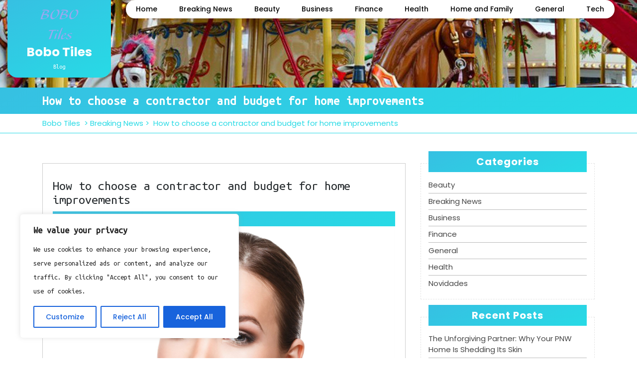

--- FILE ---
content_type: text/css; charset=utf-8
request_url: https://bobotiles.com/wp-content/cache/min/1/wp-content/themes/doctor-clinic/style.css?ver=1760320498
body_size: 9747
content:
html{line-height:1.15;-ms-text-size-adjust:100%;-webkit-text-size-adjust:100%}body{margin:0;font-family:'Poppins',sans-serif}article,aside,footer,header,nav,section{display:block}h1{font-size:2em;margin:.67em 0}figcaption,figure,main{display:block}figure{margin:1em 0}hr{-webkit-box-sizing:content-box;-moz-box-sizing:content-box;box-sizing:content-box;height:0;overflow:visible}p{color:#797c7d;font-size:14px;line-height:2;letter-spacing:0;margin:0}pre{font-size:1em}a{background-color:transparent;-webkit-text-decoration-skip:objects;text-decoration:none}a:active,a:hover{outline-width:0;text-decoration:none}a:focus,input:focus,textarea:focus,button:focus,.woocommerce form .form-row input.input-text:focus,.woocommerce form .form-row textarea:focus{color:unset;text-decoration:none;outline:-webkit-focus-ring-color auto 1px}.logo a:focus,.copyright a:focus,.site-footer a:focus,.site-footer input:focus,.site-footer button:focus,.nav-menu ul ul a:focus{outline-color:#fff}.lz-content a,.entry-content a,.comment-body a,.textwidget a,.woocommerce-product-details__short-description a{color:#27dae5;text-decoration:underline}abbr[title]{border-bottom:1px #767676 dotted;text-decoration:none}b,strong{font-weight:inherit}b,strong{font-weight:700}code,kbd,samp{font-size:1em}dfn{font-style:italic}mark{background-color:#eee;color:#222}small{font-size:80%}sub,sup{font-size:75%;line-height:0;position:relative;vertical-align:baseline}sub{bottom:-.25em}sup{top:-.5em}audio,video{display:inline-block}audio:not([controls]){display:none;height:0}img{border-style:none}svg:not(:root){overflow:hidden}button,input,optgroup,select,textarea{font-size:100%;line-height:1.15;margin:0}button,input{overflow:visible}button,select{text-transform:none}button,html [type="button"],[type="reset"],[type="submit"]{-webkit-appearance:button}button::-moz-focus-inner,[type="button"]::-moz-focus-inner,[type="reset"]::-moz-focus-inner,[type="submit"]::-moz-focus-inner{border-style:none;padding:0}button:-moz-focusring,[type="button"]:-moz-focusring,[type="reset"]:-moz-focusring,[type="submit"]:-moz-focusring{outline:1px dotted ButtonText}fieldset{border:1px solid #bbb;margin:0 2px;padding:.35em .625em .75em}legend{-webkit-box-sizing:border-box;-moz-box-sizing:border-box;box-sizing:border-box;color:inherit;display:table;max-width:100%;padding:0;white-space:normal}progress{display:inline-block;vertical-align:baseline}textarea{overflow:auto}[type="checkbox"],[type="radio"]{-webkit-box-sizing:border-box;-moz-box-sizing:border-box;box-sizing:border-box;padding:0}[type="number"]::-webkit-inner-spin-button,[type="number"]::-webkit-outer-spin-button{height:auto}[type="search"]{-webkit-appearance:textfield;outline-offset:-2px}[type="search"]::-webkit-search-cancel-button,[type="search"]::-webkit-search-decoration{-webkit-appearance:none}::-webkit-file-upload-button{-webkit-appearance:button;font:inherit}details,menu{display:block}summary{display:list-item}canvas{display:inline-block}template{display:none}[hidden]{display:none}.alignleft{display:inline;float:left;margin-right:1.5em}.alignright{display:inline;float:right;margin-left:1.5em}.aligncenter{clear:both;display:block;margin-left:auto;margin-right:auto}label{color:#3f3f3f;display:block;font-weight:800;margin-bottom:.5em;float:left}fieldset{margin-bottom:1em}input[type="text"],input[type="email"],input[type="url"],input[type="password"],input[type="search"],input[type="number"],input[type="tel"],input[type="range"],input[type="date"],input[type="month"],input[type="week"],input[type="time"],input[type="datetime"],input[type="datetime-local"],input[type="color"],textarea{color:#666;background:#fff;background-image:-webkit-linear-gradient(rgba(255,255,255,0),rgba(255,255,255,0));border:1px solid #d7d7d7;-webkit-border-radius:3px;border-radius:3px;display:block;padding:.7em;width:100%}input[type="text"]:focus,input[type="email"]:focus,input[type="url"]:focus,input[type="password"]:focus,input[type="search"]:focus,input[type="number"]:focus,input[type="tel"]:focus,input[type="range"]:focus,input[type="date"]:focus,input[type="month"]:focus,input[type="week"]:focus,input[type="time"]:focus,input[type="datetime"]:focus,input[type="datetime-local"]:focus,input[type="color"]:focus,textarea:focus{color:#222;border-color:#3f3f3f}select{border:1px solid #bbb;-webkit-border-radius:3px;border-radius:3px;height:3em;max-width:100%}input[type="radio"],input[type="checkbox"]{margin-right:.5em}input[type="radio"]+label,input[type="checkbox"]+label{font-weight:400}button,input[type="button"],input[type="submit"]{background-color:#27dae5;border:0;-webkit-border-radius:2px;border-radius:2px;-webkit-box-shadow:none;box-shadow:none;color:#fff;cursor:pointer;display:inline-block;font-size:14px;font-weight:800;line-height:1;padding:1em 2em;text-shadow:none;-webkit-transition:background 0.2s;transition:background 0.2s}input+button,input+input[type="button"],input+input[type="submit"]{padding:.75em 2em}button.secondary,input[type="reset"],input[type="button"].secondary,input[type="reset"].secondary,input[type="submit"].secondary{background-color:#ddd;color:#222}button:hover,button:focus,input[type="button"]:hover,input[type="button"]:focus,input[type="submit"]:hover,input[type="submit"]:focus{background:#27dae5}button.secondary:hover,button.secondary:focus,input[type="reset"]:hover,input[type="reset"]:focus,input[type="button"].secondary:hover,input[type="button"].secondary:focus,input[type="reset"].secondary:hover,input[type="reset"].secondary:focus,input[type="submit"].secondary:hover,input[type="submit"].secondary:focus{background:#bbb}::-webkit-input-placeholder{color:#3f3f3f}:-moz-placeholder{color:#3f3f3f}::-moz-placeholder{color:#3f3f3f;opacity:1}:-ms-input-placeholder{color:#3f3f3f}hr{background-color:#bbb;border:0;height:1px;margin-bottom:1.5em}ul,ol{margin:0 0 1.5em;padding:0}ul{list-style:disc}ol{list-style:decimal}li>ul,li>ol{margin-bottom:0;margin-left:1.5em}dt{font-weight:700}dd{margin:0 1.5em 1.5em}table{border-collapse:collapse;width:100%}thead th{padding-bottom:.5em}th{padding:.4em;text-align:left}tbody,td,th{border:1px solid}td{padding:.4em}th:first-child,td:first-child{padding-left:0}th:last-child,td:last-child{padding-right:0}a{color:#222;text-decoration:none}a:hover,a:active{color:#1f2221;outline:0}.entry-content a,.entry-summary a,.widget a,.site-footer .widget-area a,.posts-navigation a,.widget_authors a strong{-webkit-transition:color 80ms ease-in,-webkit-box-shadow 130ms ease-in-out;transition:color 80ms ease-in,-webkit-box-shadow 130ms ease-in-out;transition:color 80ms ease-in,box-shadow 130ms ease-in-out;transition:color 80ms ease-in,box-shadow 130ms ease-in-out,-webkit-box-shadow 130ms ease-in-out}.entry-title a,.entry-meta a,.page-links a,.page-links a .page-number,.entry-footer a,.entry-footer .cat-links a,.entry-footer .tags-links a,.edit-link a,.post-navigation a,.logged-in-as a,.comment-navigation a,.comment-metadata a,.comment-metadata a.comment-edit-link,.comment-reply-link,a .nav-title,.pagination a,.comments-pagination a,.site-info a,.widget .widget-title a,.widget ul li a,.site-footer .widget-area ul li a,.site-footer .widget-area ul li a{text-decoration:none;-webkit-transition:color 80ms ease-in,-webkit-box-shadow 130ms ease-in-out;transition:color 80ms ease-in,-webkit-box-shadow 130ms ease-in-out;transition:color 80ms ease-in,box-shadow 130ms ease-in-out;transition:color 80ms ease-in,box-shadow 130ms ease-in-out,-webkit-box-shadow 130ms ease-in-out}.entry-content a img,.widget a img{-webkit-box-shadow:0 0 0 8px #fff;box-shadow:0 0 0 8px #fff}.post-navigation a:focus .icon,.post-navigation a:hover .icon{color:#222}.post-thumbnail{margin-bottom:1em}.post-thumbnail img{width:auto}.post-thumbnail a img{-webkit-backface-visibility:hidden;-webkit-transition:opacity 0.2s;transition:opacity 0.2s}.post-thumbnail a:hover img,.post-thumbnail a:focus img{opacity:.7}#inner-pages-header .header-content{background:linear-gradient(-30deg,#27dae5 0%,#36c0e2 100%)}#inner-pages-header h1{color:#fff;font-weight:600;font-size:25px;margin:5px 0}#inner-pages-header .theme-breadcrumb{font-size:15px;color:#27dae5;background:#fff;border-bottom:1px solid #27dae5}#inner-pages-header .theme-breadcrumb a,#inner-pages-header .theme-breadcrumb span{color:#27dae5;font-size:15px;display:inline-block}.nav input[type="search"]{margin:10px 0;padding:5px}#sidelong-menu{display:inline;background:#27dae5}ul.list_nav{margin:0 auto;text-align:center;display:block}.nav-menu ul{margin:0;padding:0}.nav-menu li{display:inline-block;margin:0;position:relative}.nav-menu ul li a{color:#000;padding:8px 20px;font-size:14px;display:block;font-weight:500;border-radius:30px}.nav-menu ul li a:active,.nav-menu ul li a:hover{color:#fff;background:linear-gradient(-30deg,#27dae5 0%,#36c0e2 100%)}.nav-menu ul ul{display:none;position:absolute;min-width:215px;z-index:9999}.nav-menu ul ul ul{left:216px;top:0}.nav-menu ul ul a{color:#fff;padding:10px;background:#000;border-radius:0;transition:all 0.5s ease 0s}.nav-menu ul ul a:hover{background:linear-gradient(-30deg,#27dae5 0%,#36c0e2 100%);color:#fff}.nav-menu ul ul li{float:none;display:block;text-align:left;border-left:none;border-right:none!important;padding:0}.nav-menu ul li:hover>ul{display:block}.sf-arrows .sf-with-ul:after{content:'\f107';font-family:'Font Awesome 5 Free';font-weight:900;position:absolute;right:12px;top:10px}.sf-arrows .sf-with-ul{padding:8px 25px 8px 20px}.sf-arrows ul .sf-with-ul{padding:10px}.sf-arrows ul .sf-with-ul:hover:after{transform:rotate(270deg)}.sf-arrows ul .sf-with-ul:after{top:12px;right:15px}.toggle-menu,a.closebtn{display:none}#header{padding:0 0 20px;background:#f7f7f7}.top-header p{margin:0;font-size:13px}.top-header{padding:8px 0;border-bottom:1px solid #e1e1e1}.contact span,.email span{color:#262b2e}.contact p,.email p{margin:5px 10px;color:#464646}.contact i,.email i{padding:10px;font-size:15px;margin:10px 0;color:#27dae5}.app-btn{margin-top:6px;text-align:right}.app-btn a{background:linear-gradient(-30deg,#27dae5 0%,#36c0e2 100%);font-size:14px;font-weight:600;padding:10px 25px;color:#fff;border-radius:30px;display:inline-block}.social-media{margin-top:15px;text-align:right}.social-icons a i{color:#807f7f;margin-left:10px;font-size:15px}.social-icons a i:hover{color:#36c0e2}.menu-section{border-radius:30px;background:#fff;box-shadow:0 0 4px rgba(0,0,0,.2)}.logo{padding:10px;background:linear-gradient(-30deg,#27dae5 0%,#36c0e2 100%);;text-align:center;border-bottom-left-radius:20px;border-bottom-right-radius:20px}.logo p{margin:2px 0 0;font-size:12px}.logo p,.logo h1 a,.logo p.site-title a{color:#fff}.logo h1,.logo p.site-title{font-size:25px;margin:0;line-height:1.2;font-weight:700;font-family:'Poppins',sans-serif}.single-post .article_content{margin-bottom:10px;padding:10px;text-align:left;background:none;border:1px solid #cdcdcd}.article_content{margin-bottom:5%;border:1px dashed #e5e9ef;padding:12px;text-align:center}.article_content:hover{border:1px solid #27dae5}.article_content:hover h3{color:#27dae5}.article-text{padding:10px}.article_content h3,.article_content h1{padding:10px 0;font-size:26px;color:#262b2e;margin:0}.article_content p{margin:0}.article_content .metabox,.metabox1{padding:4px 10px;background:linear-gradient(-30deg,#27dae5 0%,#36c0e2 100%)}.article_content .metabox i,.article_content .metabox span,.article_content .metabox a,.metabox1 span,.metabox1 i{margin-right:10px;color:#fff}.article-text p{letter-spacing:1px;margin:0}.article_content .read-btn{margin:20px 0}.content-area{margin-top:2em}#slider .carousel-control-next-icon,#slider .carousel-control-prev-icon{background:transparent}#slider .carousel-control-next-icon i,#slider .carousel-control-prev-icon i{padding:10px;color:#fff}#slider .carousel-item-next,#slider .carousel-item-prev,#slider .carousel-item.active{display:block!important}#slider .carousel-control-next,#slider .carousel-control-prev{opacity:1;top:0}#slider .carousel-control-next-icon,#slider .carousel-control-prev-icon{width:auto;height:auto}#slider{max-width:100%;padding:0;background:linear-gradient(0deg,#36c0e2 24%,rgba(40,40,40,0) 80%);clip-path:ellipse(95% 100% at 50% 0%);-webkit-clip-path:ellipse(95% 100% at 50% 0%)}#slider img{width:100%;opacity:.6;height:600px}#slider .carousel-caption{bottom:7%;right:20%;left:20%}#slider .inner_carousel{color:#fff;text-align:center}#slider .inner_carousel h1{margin:0;padding:10px;font-weight:600;font-size:55px;color:#fff;text-transform:capitalize}#slider .inner_carousel p{color:#000}#slider .read-btn{margin:35px 0 0;text-align:center}#slider .read-btn a{background:#fff;color:#2ecee4;font-weight:500;font-size:15px;padding:10px 25px;border-radius:30px}#slider .read-btn a:hover{background:linear-gradient(-30deg,#27dae5 0%,#36c0e2 100%);color:#fff}#choose_us{padding:3% 0}#choose_us .img-chooseus img:hover{margin:0}#choose_us .img-chooseus img{width:100%;height:100%;border-top-right-radius:50%;border-bottom-right-radius:50%}.text-chooseus{padding:6em 50px;text-align:right;background:linear-gradient(-30deg,#27dae5 58%,#36c0e2 75%);border-top-left-radius:50%;border-bottom-left-radius:50%}.text-chooseus p{color:#000;font-weight:300}#choose_us h2{text-transform:uppercase;font-size:25px;color:#fff;font-weight:700}#choose_us .more-btn a{color:#262b2e;font-weight:600;font-size:15px;padding:10px 25px;border:2px solid #262b2e;border-radius:30px}#choose_us .more-btn a:hover{color:#fff;background:#262b2e;border-color:#262b2e}.article_content .read-btn a{color:#fff;font-weight:600;font-size:15px;padding:10px 25px;background:linear-gradient(-30deg,#27dae5 0%,#36c0e2 100%);border-radius:30px}.article_content .read-btn a:hover{color:#fff;background:#262b2e}#choose_us .more-btn{margin-top:20px}.back-to-top,.back-to-top::after,.back-to-top-text{transition:all 0.25s ease-in-out}.back-to-top,.back-to-top::after{position:fixed;height:45px;width:45px;color:#fff;padding:3px 5px;font-size:12px;font-weight:700;background:#36c0e2}.back-to-top{right:30px;bottom:-12%;z-index:999;text-align:center;text-decoration:none;text-transform:uppercase;transform:rotate(-45deg);background:#000;border-radius:0}.back-to-top::after{display:inline-block;content:"";right:-1px;bottom:0;border-width:1px;background:transparent}.back-to-top-text{display:block;position:relative;transform:rotate(45deg) translate(2%,0%)}.back-to-top:hover::after{transform:translate(25%,-25%);background:#36c0e2;z-index:9;color:#fff}.back-to-top:hover{color:#fff;background:#000}.back-to-top:hover .back-to-top-text{z-index:99;transform:rotate(45deg) translate(2px,-16px)}.show-back-to-top{bottom:4%}.woocommerce #sidebar{margin-top:2em}.woocommerce-product-gallery__image{padding:2px}a.showcoupon,.woocommerce-message::before{color:#27dae5}.woocommerce-message{border-top-color:#27dae5}.woocommerce span.onsale{background:#27dae5;color:#fff;padding:0}.products li{border:1px dashed #e4e4e4;padding:10px!important;text-align:center}.products li:hover{border:1px solid #27dae5}h2.woocommerce-loop-product__title,.woocommerce div.product .product_title{color:#353535;letter-spacing:1px;font-weight:500;font-size:20px!important}.woocommerce ul.products li.product a img{margin-bottom:0}.woocommerce ul.products li.product .price,.woocommerce div.product p.price,.woocommerce div.product span.price{color:#353535}.woocommerce div.product .product_title,.woocommerce div.product p.price,.woocommerce div.product span.price{margin-bottom:5px}.woocommerce #respond input#submit,.woocommerce a.button,.woocommerce button.button,.woocommerce input.button,.woocommerce #respond input#submit.alt,.woocommerce a.button.alt,.woocommerce button.button.alt,.woocommerce input.button.alt{background:#27dae5;border-radius:0;color:#fff}.woocommerce #respond input#submit:hover,.woocommerce a.button:hover,.woocommerce button.button:hover,.woocommerce input.button:hover,.woocommerce #respond input#submit.alt:hover,.woocommerce a.button.alt:hover,.woocommerce button.button.alt:hover,.woocommerce input.button.alt:hover{background:#262b2e;color:#fff}.woocommerce .quantity .qty{width:5em;padding:5px;border-radius:0;border:solid 1px #353535;color:#353535}span.woocommerce-input-wrapper{width:100%}nav.woocommerce-MyAccount-navigation ul{list-style:none}nav.woocommerce-MyAccount-navigation ul li{background:#27dae5!important;padding:12px;margin-bottom:10px}nav.woocommerce-MyAccount-navigation ul li a{color:#fff}.posted_in{display:block}header.woocommerce-products-header{margin-top:20px}.site-branding{padding:1em 0;position:relative;-webkit-transition:margin-bottom 0.2s;transition:margin-bottom 0.2s;z-index:3}.site-branding a{text-decoration:none;-webkit-transition:opacity 0.2s;transition:opacity 0.2s}.site-branding a:hover,.site-branding a:focus{opacity:.7}.site-title,.site-title a{color:#222;opacity:1}body.has-header-image .site-title,body.has-header-video .site-title,body.has-header-image .site-title a,body.has-header-video .site-title a{color:#fff}.custom-logo-link{display:inline-block;vertical-align:middle;width:auto}.custom-logo-link img{display:inline-block;max-height:80px;width:auto}body.home.title-tagline-hidden.has-header-image .custom-logo-link img,body.home.title-tagline-hidden.has-header-video .custom-logo-link img{max-height:200px;max-width:100%}.custom-logo-link a:hover,.custom-logo-link a:focus{opacity:.9}body:not(.title-tagline-hidden) .site-branding-text{display:inline-block;vertical-align:middle}.has-header-image.doctor-clinic-front-page .custom-header,.has-header-video.doctor-clinic-front-page .custom-header,.has-header-image.home.blog .custom-header,.has-header-video.home.blog .custom-header{display:table;height:300px;height:75vh;width:100%}.wp-custom-header .wp-custom-header-video-button{background-color:rgba(34,34,34,.5);border:1px solid rgba(255,255,255,.6);color:rgba(255,255,255,.6);height:45px;overflow:hidden;padding:0;position:fixed;right:30px;top:30px;-webkit-transition:background-color 0.2s ease-in-out,border-color 0.2s ease-in-out,color 0.3s ease-in-out;transition:background-color 0.2s ease-in-out,border-color 0.2s ease-in-out,color 0.3s ease-in-out;width:45px}.wp-custom-header .wp-custom-header-video-button:hover,.wp-custom-header .wp-custom-header-video-button:focus{border-color:rgba(255,255,255,.8);background-color:rgba(34,34,34,.8);color:#fff}.admin-bar .wp-custom-header-video-button{top:62px}.has-header-image.doctor-clinic-front-page .site-branding,.has-header-video.doctor-clinic-front-page .site-branding,.has-header-image.home.blog .site-branding,.has-header-video.home.blog .site-branding{display:table-cell;height:100%;vertical-align:bottom}.screen-reader-text{border:0;clip:rect(1px,1px,1px,1px);clip-path:inset(50%);height:1px;margin:-1px;overflow:hidden;padding:0;position:absolute;width:1px;word-wrap:normal!important}.screen-reader-text:focus{background-color:#eee;clip:auto!important;clip-path:none;color:#444;display:block;font-size:1em;height:auto;left:5px;line-height:normal;padding:15px 23px 14px;text-decoration:none;top:5px;width:auto;z-index:100000}.page-template-custom-home-page .site-content{padding:0}.doctor-clinic-panel{overflow:hidden;position:relative}.panel-image{background-position:center center;background-repeat:no-repeat;-webkit-background-size:cover;background-size:cover;position:relative}.panel-image:before{background:-webkit-linear-gradient(to top,rgba(0,0,0,0) 0%,rgba(0,0,0,.3) 100%);background:-webkit-gradient(linear,left top,left bottom,from(rgba(0,0,0,0)),to(rgba(0,0,0,.3)));background:-webkit-linear-gradient(to top,rgba(0,0,0,0) 0%,rgba(0,0,0,.3) 100%);background:linear-gradient(to bottom,rgba(0,0,0,0) 0%,rgba(0,0,0,.3) 100%);filter:progid:DXImageTransform.Microsoft.gradient(startColorstr="#1f222100000",endColorstr="#4d000000",GradientType=0);bottom:0;content:"";left:0;right:0;position:absolute;top:100px}.doctor-clinic-front-page article:not(.has-post-thumbnail):not(:first-child){border-top:1px solid #ddd}.panel-content{position:relative}.panel-content .wrap{padding-bottom:.5em;padding-top:1.75em}.doctor-clinic-panel .edit-link{display:block;margin:.3em 0 0}.doctor-clinic-front-page .panel-content .recent-posts article{border:0;color:#3f3f3f;margin-bottom:3em}.recent-posts .entry-header{margin-bottom:1.2em}.page .panel-content .recent-posts .entry-title{font-size:20px;font-weight:300;letter-spacing:0;text-transform:none}.doctor-clinic-panel .recent-posts .entry-header .edit-link{color:#222;display:inline-block;font-size:11px;margin-left:1em}.site-content-contain{position:relative}.site-content{padding:2.5em 0 0}.sticky{position:relative}.post:not(.sticky) .icon-thumb-tack{display:none}.page .panel-content .entry-title,.page-title,body.page:not(.doctor-clinic-front-page) .entry-title{color:#262b2e;font-size:30px;font-weight:700}.entry-header .entry-title{margin-bottom:.25em}.entry-title a{color:#27dae5;text-decoration:none;margin-left:-2px}h3.entry-title a{font-weight:500}.entry-title:not(:first-child){padding-top:0}.entry-meta{color:#767676;font-size:11px;font-weight:800;letter-spacing:.1818em;padding-bottom:.25em;text-transform:uppercase}.entry-meta a{color:#767676}.byline,.updated:not(.published){display:none}.single .byline,.group-blog .byline{display:inline}.pagination,.comments-pagination{border-top:1px solid #eee;font-size:14px;font-weight:800;padding:2em 0 3em;text-align:center}.pagination .icon,.comments-pagination .icon{width:.666666666em;height:.666666666em}.comments-pagination{border:0}.page-numbers{display:none;padding:10px}.page-numbers.current{display:inline-block;background:#27dae5}.page-numbers.current .screen-reader-text{clip:auto;height:auto;overflow:auto;position:relative!important;width:auto}.prev.page-numbers,.next.page-numbers{background-color:#27dae5;display:inline-block;color:#fff;font-weight:400}.prev.page-numbers,.next.page-numbers{-webkit-transition:background-color 0.2s ease-in-out,border-color 0.2s ease-in-out,color 0.3s ease-in-out;transition:background-color 0.2s ease-in-out,border-color 0.2s ease-in-out,color 0.3s ease-in-out}.prev.page-numbers:focus,.prev.page-numbers:hover,.next.page-numbers:focus,.next.page-numbers:hover{background:#262b2e;color:#fff;cursor:pointer}.prev.page-numbers{float:left}.next.page-numbers{float:right}p.link-more{text-align:center;margin-top:0}a.more-link{color:#fff;background:#27dae5;padding:6px 10px;float:left}.more-link:before{margin-top:0!important}.entry-content blockquote.alignleft,.entry-content blockquote.alignright{color:#666;font-size:13px;width:48%}.blog .site-main>article,.archive .site-main>article,.search .site-main>article{padding-bottom:2em}body:not(.doctor-clinic-front-page) .entry-header{padding:1em 0}body:not(.doctor-clinic-front-page) .entry-header,body:not(.doctor-clinic-front-page) .entry-content,body:not(.doctor-clinic-front-page) #comments{margin-left:auto;margin-right:auto}body:not(.doctor-clinic-front-page) .entry-header{padding-top:0}.blog .entry-meta a.post-edit-link,.archive .entry-meta a.post-edit-link,.search .entry-meta a.post-edit-link{color:#222;display:inline-block;margin-left:1em;white-space:nowrap}.search .page .entry-meta a.post-edit-link{margin-left:0;white-space:nowrap}.taxonomy-description{color:#666;font-size:13px}.entry-content .more-link:before{content:"";display:block;margin-top:1.5em}.single-post:not(.has-sidebar) #primary,.page.page-one-column:not(.doctor-clinic-front-page) #primary,.archive.page-one-column:not(.has-sidebar) .page-header,.archive.page-one-column:not(.has-sidebar) #primary{margin-left:auto;margin-right:auto;max-width:740px}.single-featured-image-header{background-color:#fafafa;border-bottom:1px solid #eee}.single-featured-image-header img{display:block;margin:auto}.page-links{font-size:14px;font-weight:800;padding:2em 0 3em}.page-links .page-number{color:#767676;display:inline-block;padding:.5em 1em}.page-links a{display:inline-block}.page-links a .page-number{color:#222}.entry-footer{border-bottom:1px solid #eee;border-top:1px solid #eee;margin-top:2em;padding:2em 0}.entry-footer .cat-links,.entry-footer .tags-links{display:block;font-size:11px;font-weight:800;letter-spacing:.1818em;padding-left:2.5em;position:relative;text-transform:uppercase}.entry-footer .cat-links+.tags-links{margin-top:1em}.entry-footer .cat-links a,.entry-footer .tags-links a{color:#3f3f3f}.entry-footer .cat-links .icon,.entry-footer .tags-links .icon{color:#767676;left:0;margin-right:.5em;position:absolute;top:2px}.entry-footer .edit-link{display:inline-block}.entry-footer .edit-link a.post-edit-link{background-color:#222;-webkit-border-radius:2px;border-radius:2px;-webkit-box-shadow:none;box-shadow:none;color:#fff;display:inline-block;font-size:14px;font-weight:800;margin-top:2em;padding:.7em 2em;-webkit-transition:background-color 0.2s ease-in-out;transition:background-color 0.2s ease-in-out;white-space:nowrap}.entry-footer .edit-link a.post-edit-link:hover,.entry-footer .edit-link a.post-edit-link:focus{background-color:#767676}.blog .format-status .entry-title,.archive .format-status .entry-title,.blog .format-aside .entry-title,.archive .format-aside .entry-title{display:none}.format-quote blockquote{color:#3f3f3f;font-size:20px;font-weight:300;overflow:visible;position:relative}.format-quote blockquote .icon{display:block;height:20px;left:-1.25em;position:absolute;top:.4em;-webkit-transform:scale(-1,1);-ms-transform:scale(-1,1);transform:scale(-1,1);width:20px}.nav-subtitle{background:transparent;color:#767676;display:block;font-size:16px;font-weight:600}.nav-title{color:#3f3f3f;font-size:15px}.post-navigation .nav-next{margin-top:1.5em}.nav-links .nav-previous .nav-title .nav-title-icon-wrapper{margin-right:.5em}.nav-links .nav-next .nav-title .nav-title-icon-wrapper{margin-left:.5em}header.page-header h2{font-size:22px}.page-header{padding-top:2em}.page .entry-header .edit-link{font-size:14px}.search .page .entry-header .edit-link{font-size:11px}.page-links{clear:both;margin:0 0 1.5em}.page:not(.home) #content{padding-bottom:1.5em}.error404 .page-content{padding-bottom:4em}.error404 .page-content .search-form,.search .page-content .search-form{margin-bottom:3em}#colophon{background-color:#36c0e2}aside.widget-area{padding:2% 0}section#media_image-3{padding-bottom:10px}.site-footer .wrap{padding-bottom:1.5em;padding-top:2em}.site-footer input[type="search"]::placeholder{color:#fff}.site-footer input.search-field{width:100%;background:transparent}.site-footer input[type="search"]{color:#fff}.site-footer .widget-area a:hover{color:#fff}.site-footer h3.widget-title{margin:1em 0;margin-bottom:10px;color:#fff}.site-footer h3.widget-title a{color:#27dae5}.site-footer button.search-submit{background:#636361;font-weight:400;letter-spacing:1px;right:0;color:#fff;width:100%}.site-footer .tagcloud a:hover{background-color:#27dae5!important}.site-info p{margin:0;text-align:center;font-size:16px}.copyright{background:linear-gradient(0deg,#27dae5 0%,#36c0e2 100%);padding:15px}#comments{clear:both;padding:2em 0 .5em}.comments-title{font-size:20px;margin-bottom:15px}.comment-list,.comment-list .children{list-style:none;margin:0;padding:0}.comment-list li:before{display:none}.comment-body{margin-left:65px}.comment-author{font-size:16px;margin-bottom:.4em;position:relative;z-index:2}.comment-author .avatar{height:50px;width:50px}.comment-author .says{display:none}.comment-meta{margin-bottom:10px}.comment-metadata,.comment-metadata a{color:#767676}.comment-metadata a.comment-edit-link{color:#222;margin-left:1em}.comment-body{color:#3f3f3f;font-size:14px;margin-bottom:4em}.comment-reply-link{font-weight:800;position:relative}.comment-reply-link .icon{color:#222;left:-2em;height:1em;position:absolute;top:0;width:1em}.children .comment-author .avatar{height:30px;left:-45px;width:30px}.bypostauthor>.comment-body>.comment-meta>.comment-author .avatar{border:1px solid #3f3f3f;padding:2px}.no-comments,.comment-awaiting-moderation{color:#767676;font-size:14px;font-style:italic}.comments-pagination{margin:2em 0 3em}.form-submit{text-align:right}#secondary{padding:1em 0 2em}#sidebar .widget li{border-bottom:1px solid #bbb}#sidebar .widget li:last-child{border:none}#sidebar .widget{padding:15px;margin-bottom:35px;border:1px dashed #e4e4e4}#sidebar .widget:hover{border:1px solid #27dae5}h3.widget-title{font-size:24px;letter-spacing:0;padding:0 0 5px;text-transform:capitalize}#sidebar h3.widget-title{position:relative;margin-top:-40px;margin-bottom:10px;font-size:20px;font-weight:700;text-align:center;background:linear-gradient(-30deg,#27dae5 0%,#36c0e2 100%);color:#fff;letter-spacing:1px;padding:10px 0}#sidebar h3.widget-title a:hover{color:#fff}#sidebar .tagcloud a{background:#efefef;border:1px solid #efefef;color:#3a3a3a}#sidebar .tagcloud a:hover{background-color:#27dae5;color:#fff}#sidebar button.search-submit{background:linear-gradient(-30deg,#27dae5 0%,#36c0e2 100%);color:#fff;font-size:16px;font-weight:600;margin-top:12px;width:100%;padding:8px}#sidebar .search-form .search-submit{bottom:3px}#sidebar .search-form label{width:100%}#sidebar input.search-field{border:1px solid;padding:10px;font-size:12px;width:100%;border-radius:0;margin-top:5px}#sidebar ul li a,#sidebar .widget_rss .rssSummary,#sidebar p{color:#464646}.widget select{width:100%;margin-top:10px}.widget ul{list-style:none;margin:0}.widget ul li,.widget ol li{padding:5px 0}.widget ul li ul{margin:0 0 -1px;padding:0;position:relative}.widget ul li li{border:0;padding-left:24px;padding-left:10px}.widget_top-posts ul li ul,.widget_rss_links ul li ul,.widget-grofile ul.grofile-links li ul,.widget_pages ul li ul,.widget_meta ul li ul{bottom:0}.widget_nav_menu ul li li,.widget_top-posts ul li,.widget_top-posts ul li li,.widget_rss_links ul li,.widget_rss_links ul li li,.widget-grofile ul.grofile-links li,.widget-grofile ul.grofile-links li li{padding-bottom:.25em;padding-top:.25em}.widget_rss ul li{padding-bottom:1em;padding-top:1em}.widget .post-date,.widget .rss-date{font-size:.81em}.widget_text{word-wrap:break-word}.widget_text ul{list-style:disc;margin:0 0 1.5em 1.5em}.widget_text ol{list-style:decimal}.widget_text ul li,.widget_text ol li{border:none}.widget_text ul li:last-child,.widget_text ol li:last-child{padding-bottom:0}.widget_text ul li ul{margin:0 0 0 1.5em}.widget_text ul li li{padding-left:0;padding-right:0}.widget_text ol li{list-style-position:inside}.widget_text ol li+li{margin-top:-1px}.widget_rss .widget-title .rsswidget:first-child{float:right}.widget_rss .widget-title .rsswidget:first-child:hover{background-color:transparent}.widget_rss .widget-title .rsswidget:first-child img{display:block}.widget_rss ul li:first-child{border-top:none;padding-top:0}.widget_rss li .rsswidget{font-size:20px;font-weight:300;line-height:1.4}.widget_rss .rss-date,.widget_rss li cite{color:#767676;display:block;font-size:10px;font-style:normal;font-weight:800;letter-spacing:1px;line-height:1.5;text-transform:uppercase}.widget_rss .rss-date{margin:.5em 0 1.5em;padding:0}.widget_rss .rssSummary{font-size:13px;margin-bottom:.5em}.widget_contact_info .contact-map{margin-bottom:.5em}.widget-grofile h4{font-size:16px;margin-bottom:0}.widget_recent_comments table,.widget_recent_comments th,.widget_recent_comments td{border:0}.widget_recent_entries .post-date{display:block}.search-form{position:relative}.search-form .search-submit{bottom:0;padding:10px;position:relative;right:0;font-size:16px}.search-form .search-submit .icon{height:24px;top:-2px;width:24px}button.search-submit{background-color:#27dae5;font-weight:400;letter-spacing:1px}.tagcloud,.widget_tag_cloud,.wp_widget_tag_cloud{line-height:1.5}.widget .tagcloud a,.widget.widget_tag_cloud a,.wp_widget_tag_cloud a{border:1px solid #efefef;-webkit-box-shadow:none;box-shadow:none;display:inline-block;font-size:14px!important;margin:8px 4px 0 0!important;padding:4px 10px 5px!important;position:relative;-webkit-transition:background-color 0.2s ease-in-out,border-color 0.2s ease-in-out,color 0.3s ease-in-out;transition:background-color 0.2s ease-in-out,border-color 0.2s ease-in-out,color 0.3s ease-in-out;width:auto;word-wrap:break-word;z-index:0}.widget .tagcloud a:hover,.widget .tagcloud a:focus,.widget.widget_tag_cloud a:hover,.widget.widget_tag_cloud a:focus,.wp_widget_tag_cloud a:hover,.wp_widget_tag_cloud a:focus{border-color:#bbb;-webkit-box-shadow:none;box-shadow:none;text-decoration:none}.widget_calendar th,.widget_calendar td{text-align:center}.widget_calendar tfoot td{border:0}img,video{height:auto;max-width:100%}img.alignleft,img.alignright{float:none;margin:0}.page-content .wp-smiley,.entry-content .wp-smiley,.comment-content .wp-smiley{border:none;margin-bottom:0;margin-top:0;padding:0}embed,iframe,object{margin-bottom:1.5em;max-width:100%}.wp-caption,.gallery-caption{color:#666;font-size:13px;font-style:italic;margin-bottom:1.5em;max-width:100%}.wp-caption img[class*="wp-image-"]{display:block;margin-left:auto;margin-right:auto}.wp-caption .wp-caption-text{margin:.8075em 0}.mejs-container{margin-bottom:1.5em}.mejs-controls a.mejs-horizontal-volume-slider,.mejs-controls a.mejs-horizontal-volume-slider:focus,.mejs-controls a.mejs-horizontal-volume-slider:hover{background:transparent;border:0}.site-content .wp-playlist-light{border-color:#eee;color:#222}.site-content .wp-playlist-light .wp-playlist-current-item .wp-playlist-item-album{color:#3f3f3f}.site-content .wp-playlist-light .wp-playlist-current-item .wp-playlist-item-artist{color:#767676}.site-content .wp-playlist-light .wp-playlist-item{border-bottom:1px dotted #eee;-webkit-transition:background-color 0.2s ease-in-out,border-color 0.2s ease-in-out,color 0.3s ease-in-out;transition:background-color 0.2s ease-in-out,border-color 0.2s ease-in-out,color 0.3s ease-in-out}.site-content .wp-playlist-light .wp-playlist-item:hover,.site-content .wp-playlist-light .wp-playlist-item:focus{border-bottom-color:rgba(0,0,0,0);background-color:#767676;color:#fff}.site-content .wp-playlist-light a.wp-playlist-caption:hover,.site-content .wp-playlist-light .wp-playlist-item:hover a,.site-content .wp-playlist-light .wp-playlist-item:focus a{color:#fff}.site-content .wp-playlist-dark{background:#222;border-color:#3f3f3f}.site-content .wp-playlist-dark .mejs-container .mejs-controls{background-color:#3f3f3f}.site-content .wp-playlist-dark .wp-playlist-caption{color:#fff}.site-content .wp-playlist-dark .wp-playlist-current-item .wp-playlist-item-album{color:#eee}.site-content .wp-playlist-dark .wp-playlist-current-item .wp-playlist-item-artist{color:#aaa}.site-content .wp-playlist-dark .wp-playlist-playing{background-color:#3f3f3f}.site-content .wp-playlist-dark .wp-playlist-item{border-bottom:1px dotted #555;-webkit-transition:background-color 0.2s ease-in-out,border-color 0.2s ease-in-out,color 0.3s ease-in-out;transition:background-color 0.2s ease-in-out,border-color 0.2s ease-in-out,color 0.3s ease-in-out}.site-content .wp-playlist-dark .wp-playlist-item:hover,.site-content .wp-playlist-dark .wp-playlist-item:focus{border-bottom-color:rgba(0,0,0,0);background-color:#aaa;color:#222}.site-content .wp-playlist-dark a.wp-playlist-caption:hover,.site-content .wp-playlist-dark .wp-playlist-item:hover a,.site-content .wp-playlist-dark .wp-playlist-item:focus a{color:#222}.site-content .wp-playlist{padding:.625em .625em .3125em}.site-content .wp-playlist-current-item .wp-playlist-item-title{font-weight:700}.site-content .wp-playlist-current-item .wp-playlist-item-album{font-style:normal}.site-content .wp-playlist-current-item .wp-playlist-item-artist{font-size:10px;font-weight:800;letter-spacing:1px;text-transform:uppercase}.site-content .wp-playlist-item{padding:0 .3125em;cursor:pointer}.site-content .wp-playlist-item:last-of-type{border-bottom:none}.site-content .wp-playlist-item a{padding:.3125em 0;border-bottom:none}.site-content .wp-playlist-item a,.site-content .wp-playlist-item a:focus,.site-content .wp-playlist-item a:hover{-webkit-box-shadow:none;box-shadow:none;background:transparent}.site-content .wp-playlist-item-length{top:5px}.gallery-item{display:inline-block;text-align:left;vertical-align:top;margin:0 0 1.5em;padding:0 1em 0 0;width:50%}.gallery-columns-1 .gallery-item{width:100%}.gallery-columns-2 .gallery-item{max-width:50%}.gallery-item a,.gallery-item a:hover,.gallery-item a:focus{-webkit-box-shadow:none;box-shadow:none;background:none;display:inline-block;max-width:100%}.gallery-item a img{display:block;-webkit-transition:-webkit-filter 0.2s ease-in;transition:-webkit-filter 0.2s ease-in;transition:filter 0.2s ease-in;transition:filter 0.2s ease-in,-webkit-filter 0.2s ease-in;-webkit-backface-visibility:hidden;backface-visibility:hidden}.gallery-item a:hover img,.gallery-item a:focus img{-webkit-filter:opacity(60%);filter:opacity(60%)}.gallery-caption{display:block;text-align:left;padding:0 10px 0 0;margin-bottom:0}.highlight-front-sections.doctor-clinic-customizer.doctor-clinic-front-page .doctor-clinic-panel:after{border:2px dashed #0085ba;bottom:1em;content:"";display:block;left:1em;position:absolute;right:1em;top:1em;z-index:1}.highlight-front-sections.doctor-clinic-customizer.doctor-clinic-front-page .doctor-clinic-panel .panel-content{z-index:2}.doctor-clinic-customizer.doctor-clinic-front-page .doctor-clinic-panel .doctor-clinic-panel-title{display:block;font-size:14px;font-weight:700;letter-spacing:1px;padding:3em;text-transform:uppercase;text-align:center}.highlight-front-sections.doctor-clinic-customizer.doctor-clinic-front-page .doctor-clinic-panel:nth-of-type(1):after{border:none}.doctor-clinic-front-page.doctor-clinic-customizer #primary article.panel-placeholder{border:0}.doctor-clinic-panel .customize-partial-edit-shortcut button{top:30px;left:30px}.doctor-clinic-panel .customize-partial-edit-shortcut-hidden:before{visibility:visible}.site-footer p,.site-footer a,.site-footer label,.site-footer caption,.site-footer .widget_rss .rss-date,.site-footer .widget_rss li cite{color:#fff}.site-footer .search-form label{width:100%}@media screen and (max-width:1000px){.nav-menu .nav ul li a:focus,a.closebtn.responsive-menu:focus{outline-color:#fff}.sf-arrows .sf-with-ul{padding:10px}.menu-section{border-radius:0;background:none;box-shadow:none}.toggle-menu{display:none;cursor:pointer;z-index:999999;text-align:right}.toggle-menu i{font-size:32px;color:#000}.toggle-menu button{background:transparent;border:none;padding:0}.sidenav{height:100%;visibility:hidden;width:0%;position:fixed;z-index:9999999;top:0;left:0;background-color:#252525;overflow-x:hidden;padding-top:60px}.sidenav.show{visibility:visible;width:65%;transition:0.8s width ease-in-out}.sidenav .closebtn{position:absolute;top:0;right:0;font-size:30px;display:block;padding:10px;color:#fff;border:none;background:transparent}.sidenav #primary-site-navigation{width:100%}.toggle-menu,.nav-menu ul ul li{display:block}.nav-menu .nav ul li{border-top:1px #303030 solid;display:block}.nav ul li a{padding:10px;display:block;color:#fff;border:none;background:none!important}.nav-menu .current_page_item>a,.nav-menu .current-menu-item>a,.nav-menu .current_page_ancestor>a{color:#27dae5;background:#fff!important}.sf-arrows .sf-with-ul:after{right:20px}.nav ul li ul li a:before{content:"\00BB \00a0"}.nav ul li ul li a{padding-left:20px!important}.nav ul li ul li ul li a{padding-left:30px!important}.nav-menu ul ul{position:static;width:100%;display:block!important;opacity:1!important;height:auto!important}.nav-menu li{padding:0;display:block}#sidelong-menu{text-align:left;display:inline}#header ul.sub-menu:before{display:none}.main-menu-navigation{padding:0 10px}.nav-menu .sub-menu>li>a:focus,.nav ul li a:focus{outline-color:#fff}.nav-menu ul li a:hover{color:#27dae5;background:#fff!important}.sf-arrows .sf-with-ul:after:active ul{display:block}.sf-arrows .sf-with-ul:after{top:12px}}@media screen and (min-width:20em){body.customize-partial-edit-shortcuts-shown .site-header .site-title{padding-left:0}}@media screen and (min-width:30em){.home.blog .entry-title,.page .panel-content .recent-posts .entry-title{font-size:26px}.entry-content blockquote.alignleft,.entry-content blockquote.alignright{font-size:14px}img.alignleft{float:left;margin-right:1.5em}img.alignright{float:right;margin-left:1.5em}.panel-content .wrap{padding-bottom:2em;padding-top:3.5em}.page-one-column .panel-content .wrap{max-width:740px}.panel-content .entry-header{margin-bottom:4.5em}.panel-content .recent-posts .entry-header{margin-bottom:0}.taxonomy-description{font-size:14px}.site-footer{font-size:16px;color:#fff}.gallery-item{max-width:25%}.gallery-columns-1 .gallery-item{max-width:100%}.gallery-columns-2 .gallery-item{max-width:50%}.gallery-columns-3 .gallery-item{max-width:33.33%}.gallery-columns-4 .gallery-item{max-width:25%}}@media screen and (min-width:48em){body,button,input,select,textarea{font-size:15px;line-height:1.5}.entry-content blockquote.alignleft,.entry-content blockquote.alignright{font-size:13px}.wrap{max-width:1000px;padding-left:3em;padding-right:3em}.error404 #primary{float:none}.site-branding{margin:0!important;padding:0}.has-header-image.doctor-clinic-front-page .site-branding,.has-header-video.doctor-clinic-front-page .site-branding,.has-header-image.home.blog .site-branding,.has-header-video.home.blog .site-branding{bottom:0;display:block;left:0;height:auto;padding-top:0;position:absolute;width:100%}.has-header-image.doctor-clinic-front-page .custom-header,.has-header-video.doctor-clinic-front-page .custom-header,.has-header-image.home.blog .custom-header,.has-header-video.home.blog .custom-header{display:block;height:auto}.custom-logo-link img,body.home.title-tagline-hidden.has-header-image .custom-logo-link img,body.home.title-tagline-hidden.has-header-video .custom-logo-link img{max-width:350px}.title-tagline-hidden.home.has-header-image .custom-logo-link img,.title-tagline-hidden.home.has-header-video .custom-logo-link img{max-height:200px}.site-title{font-size:36px}.doctor-clinic-front-page.has-header-image .site-branding,.doctor-clinic-front-page.has-header-video .site-branding,.home.blog.has-header-image .site-branding,.home.blog.has-header-video .site-branding{margin-bottom:70px}.panel-content .wrap{padding-bottom:4.5em;padding-top:6em}.panel-image{height:100vh;max-height:1200px}.background-fixed .panel-image{background-attachment:fixed}.page-two-column .panel-content .entry-header{float:left;width:36%}.page-two-column .panel-content .entry-content{float:right;width:58%}.page-two-column .panel-content .recent-posts{clear:right;float:right;width:58%}.panel-content .recent-posts article{margin-bottom:4em}.panel-content .recent-posts .entry-header,.page-two-column #primary .panel-content .recent-posts .entry-header,.panel-content .recent-posts .entry-content,.page-two-column #primary .panel-content .recent-posts .entry-content{float:none;width:100%}.panel-content .recent-posts .entry-header{margin-bottom:1.5em}.page .panel-content .recent-posts .entry-title{font-size:26px}.site-content{padding:2em 0 0}.single-post .entry-title,.page .entry-title{font-size:26px}.comments-pagination,.post-navigation{clear:both}.post-navigation .nav-previous{float:left;width:50%}.post-navigation .nav-next{float:right;text-align:right;width:50%}.nav-next,.post-navigation .nav-next{margin-top:0}.blog .site-main>article,.archive .site-main>article,.search .site-main>article{padding-bottom:4em}.navigation.pagination{clear:both;float:right;width:58%}.has-sidebar .navigation.pagination,.archive.page-one-column:not(.has-sidebar) .navigation.pagination{float:none;width:100%}.entry-footer{display:table;width:100%}.entry-footer .cat-tags-links{display:table-cell;vertical-align:middle;width:100%}.entry-footer .edit-link{display:table-cell;text-align:right;vertical-align:middle}.entry-footer .edit-link a.post-edit-link{margin-top:0;margin-left:1em}:not(.has-sidebar) .entry-content blockquote.alignleft{margin-left:-17.5%;width:48%}:not(.has-sidebar) .entry-content blockquote.alignright{margin-right:-17.5%;width:48%}.has-sidebar .entry-content blockquote.alignleft{margin-left:0;width:34%}.has-sidebar .entry-content blockquote.alignright{margin-right:0;width:34%}.has-sidebar #primary .entry-content blockquote.alignright.below-entry-meta{margin-right:-72.5%;width:62%}.blog:not(.has-sidebar) .entry-content blockquote.alignleft,.doctor-clinic-front-page.page-two-column .entry-content blockquote.alignleft,.archive:not(.has-sidebar) .entry-content blockquote.alignleft,.page-two-column .entry-content blockquote.alignleft{margin-left:-72.5%;width:62%}.blog:not(.has-sidebar) .entry-content blockquote.alignright,.doctor-clinic-front-page.page-two-column .entry-content blockquote.alignright,.archive:not(.has-sidebar) .entry-content blockquote.alignright,.page-two-column .entry-content blockquote.alignright{margin-right:0;width:36%}.format-quote blockquote .icon{left:-1.5em}.page.page-one-column .entry-header,.doctor-clinic-front-page.page-one-column .entry-header,.archive.page-one-column:not(.has-sidebar) .page-header{margin-bottom:4em}.page:not(.home) #content{padding-bottom:3.25em}.error404 .page-content{padding-bottom:9em}.nav-links .nav-title{position:relative}.nav-title-icon-wrapper{position:absolute;text-align:center;width:2em}.nav-links .nav-previous .nav-title .nav-title-icon-wrapper{left:-2em}.nav-links .nav-next .nav-title .nav-title-icon-wrapper{right:-2em}#secondary{font-size:14px;line-height:1.6}.gallery-columns-5 .gallery-item{max-width:20%}.gallery-columns-6 .gallery-item{max-width:16.66%}.gallery-columns-7 .gallery-item{max-width:14.28%}.gallery-columns-8 .gallery-item{max-width:12.5%}.gallery-columns-9 .gallery-item{max-width:11.11%}}@media screen and (min-width:67em){.sticky .icon-thumb-tack{font-size:32px;height:22px;left:-1.25em;top:.75em;width:32px}.page-numbers{display:inline-block;margin-right:5px}.page-numbers:hover{background:#262b2e;color:#fff!important}.page-numbers.current{display:inline-block;background:#27dae5;color:#fff}.page-numbers.current .screen-reader-text{clip:rect(1px,1px,1px,1px);height:1px;overflow:hidden;position:absolute!important;width:1px}.comment-body{margin-left:0}}@media screen and (min-width:79em){.has-sidebar .entry-content blockquote.alignleft{margin-left:-20%}.blog:not(.has-sidebar) .entry-content blockquote.alignright,.archive:not(.has-sidebar) .entry-content blockquote.alignright,.page-two-column .entry-content blockquote.alignright,.doctor-clinic-front-page .entry-content blockquote.alignright{margin-right:-20%}}@media screen and (max-width:768px){p.link-more{width:100%}.menu-toggle{display:block}.search-bar input[type="search"]{width:86%}#sidebar .widget_calendar th,#sidebar .widget_calendar td{padding:0}#sidebar .widget{padding:15px 5px}.article_content .content{margin-top:10px}.prev.page-numbers,.next.page-numbers{float:none}.page-numbers.current{color:#fff}}@media screen and (max-width:720px){.contact i{margin:0}.app-btn,#slider .read-btn,.contact,.email,.social-media{text-align:center}.social-media{margin:0}.app-btn{margin:20px 0}.site-info,.site-info p{transform:none}#header input[type="search"]{float:none;width:94%;margin:10px}#slider .carousel-caption{left:15%}#slider .inner_carousel h1{display:block;font-size:22px}#slider .inner_carousel p{display:block;font-size:16px;padding-bottom:.5em;line-height:22px}#slider .inner_carousel{background:none;text-align:center}#slider .read-btn{margin:0}.article_content{margin-bottom:15%}span.app-btn,.contact span.col-org{border:none;display:block}#choose_us .img-chooseus:after{top:-20px;left:20px}.text-chooseus{text-align:center;margin:1em 15px;padding:2em 30px;border-radius:0}#choose_us .img-chooseus img{border-radius:0}.menu-top{padding:0}}@media screen and (max-width:425px){.logo{text-align:center}.article_content .content{margin-top:10px}.service-section .content{margin-top:10px}.site-footer .search-form .search-submit{padding:12px}.site-footer input.search-field{width:100%}.site-footer .widget ul li,.site-footer .widget ul li a,.site-footer a,.site-info p,.site-footer .textwidget p,.site-footer table{color:#fff}.article-text span{margin-right:6px;padding-right:6px}.woocommerce ul.products[class*=columns-] li.product,.woocommerce-page ul.products[class*=columns-] li.product{width:90%!important;float:none!important}#sidebar .search-form .search-submit{bottom:2px;padding:15px;position:static;right:1px}#choose_us h2{font-size:25px}}@media only screen and (max-width:767px) and (min-width:426px){.site-footer .search-form .search-submit{padding:10px;position:static;margin-top:10px}.woocommerce ul.products[class*=columns-] li.product,.woocommerce-page ul.products[class*=columns-] li.product{width:42%!important;float:left!important;margin-right:10px}#sidebar .widget_calendar td{padding:1px}#sidebar .search-form .search-submit{padding:9px}.site-footer h3.widget-title{color:#27dae5!important}.site-footer .widget ul li,.site-footer .widget ul li a,.site-footer a,.site-info p,.site-footer .textwidget p,.site-footer table{color:#fff}.site-footer td{padding:2px}.widget .tagcloud a:hover,.widget .tagcloud a:focus,.widget.widget_tag_cloud a:hover,.widget.widget_tag_cloud a:focus,.wp_widget_tag_cloud a:hover,.wp_widget_tag_cloud a:focus{border-color:#bbb;-webkit-box-shadow:none;box-shadow:none;text-decoration:none}#slider .inner_carousel h1{font-size:40px}}@media only screen and (max-width:1024px) and (min-width:1000px){.search-bar input[type="search"]{width:84%}.email{padding:0}.contact i,.email i{padding:7px}.prev.page-numbers,.next.page-numbers{float:none}.page-numbers.current{color:#fff}.app-btn a{padding:10px}#slider .inner_carousel h1{font-size:45px}}@media only screen and (max-width:999px) and (min-width:768px){.app-btn a,.logo{padding:10px}.contact,.email,.social-icons,.app-btn{text-align:center}.app-btn{margin:10px 0}.contact i,.email i{margin:5px 0}#choose_us h2{font-size:25px}#slider .carousel-caption{left:10%;right:10%}#slider .inner_carousel p{display:none}.site-footer .widget_calendar th,.site-footer .widget_calendar td{padding:0}.woocommerce ul.products[class*=columns-] li.product,.woocommerce-page ul.products[class*=columns-] li.product{width:42%!important;float:left!important;margin-right:10px}.social-media{padding:0}#slider .inner_carousel h1{font-size:40px}}